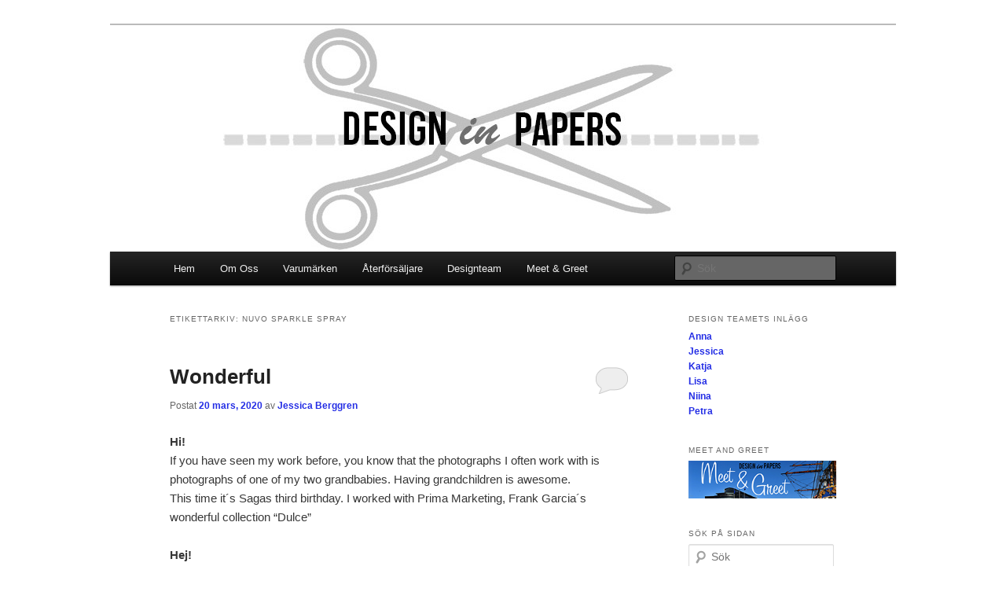

--- FILE ---
content_type: text/html; charset=UTF-8
request_url: http://www.designinpapers.se/tag/nuvo-sparkle-spray/
body_size: 9378
content:
<!DOCTYPE html>
<!--[if IE 6]>
<html id="ie6" lang="sv-SE">
<![endif]-->
<!--[if IE 7]>
<html id="ie7" lang="sv-SE">
<![endif]-->
<!--[if IE 8]>
<html id="ie8" lang="sv-SE">
<![endif]-->
<!--[if !(IE 6) & !(IE 7) & !(IE 8)]><!-->
<html lang="sv-SE">
<!--<![endif]-->
<head>
<meta charset="UTF-8" />
<meta name="viewport" content="width=device-width" />
<title>
Nuvo sparkle spray | Design in Papers	</title>
<link rel="profile" href="http://gmpg.org/xfn/11" />
<link rel="stylesheet" type="text/css" media="all" href="http://www.designinpapers.se/wp-content/themes/twentyeleven/style.css" />
<link rel="pingback" href="http://www.designinpapers.se/xmlrpc.php">
<!--[if lt IE 9]>
<script src="http://www.designinpapers.se/wp-content/themes/twentyeleven/js/html5.js" type="text/javascript"></script>
<![endif]-->
<link rel='dns-prefetch' href='//s.w.org' />
<link rel="alternate" type="application/rss+xml" title="Design in Papers &raquo; flöde" href="http://www.designinpapers.se/feed/" />
<link rel="alternate" type="application/rss+xml" title="Design in Papers &raquo; kommentarsflöde" href="http://www.designinpapers.se/comments/feed/" />
<link rel="alternate" type="application/rss+xml" title="Design in Papers &raquo; etikettflöde för Nuvo sparkle spray" href="http://www.designinpapers.se/tag/nuvo-sparkle-spray/feed/" />
		<script type="text/javascript">
			window._wpemojiSettings = {"baseUrl":"https:\/\/s.w.org\/images\/core\/emoji\/13.0.1\/72x72\/","ext":".png","svgUrl":"https:\/\/s.w.org\/images\/core\/emoji\/13.0.1\/svg\/","svgExt":".svg","source":{"concatemoji":"http:\/\/www.designinpapers.se\/wp-includes\/js\/wp-emoji-release.min.js?ver=5.6.16"}};
			!function(e,a,t){var n,r,o,i=a.createElement("canvas"),p=i.getContext&&i.getContext("2d");function s(e,t){var a=String.fromCharCode;p.clearRect(0,0,i.width,i.height),p.fillText(a.apply(this,e),0,0);e=i.toDataURL();return p.clearRect(0,0,i.width,i.height),p.fillText(a.apply(this,t),0,0),e===i.toDataURL()}function c(e){var t=a.createElement("script");t.src=e,t.defer=t.type="text/javascript",a.getElementsByTagName("head")[0].appendChild(t)}for(o=Array("flag","emoji"),t.supports={everything:!0,everythingExceptFlag:!0},r=0;r<o.length;r++)t.supports[o[r]]=function(e){if(!p||!p.fillText)return!1;switch(p.textBaseline="top",p.font="600 32px Arial",e){case"flag":return s([127987,65039,8205,9895,65039],[127987,65039,8203,9895,65039])?!1:!s([55356,56826,55356,56819],[55356,56826,8203,55356,56819])&&!s([55356,57332,56128,56423,56128,56418,56128,56421,56128,56430,56128,56423,56128,56447],[55356,57332,8203,56128,56423,8203,56128,56418,8203,56128,56421,8203,56128,56430,8203,56128,56423,8203,56128,56447]);case"emoji":return!s([55357,56424,8205,55356,57212],[55357,56424,8203,55356,57212])}return!1}(o[r]),t.supports.everything=t.supports.everything&&t.supports[o[r]],"flag"!==o[r]&&(t.supports.everythingExceptFlag=t.supports.everythingExceptFlag&&t.supports[o[r]]);t.supports.everythingExceptFlag=t.supports.everythingExceptFlag&&!t.supports.flag,t.DOMReady=!1,t.readyCallback=function(){t.DOMReady=!0},t.supports.everything||(n=function(){t.readyCallback()},a.addEventListener?(a.addEventListener("DOMContentLoaded",n,!1),e.addEventListener("load",n,!1)):(e.attachEvent("onload",n),a.attachEvent("onreadystatechange",function(){"complete"===a.readyState&&t.readyCallback()})),(n=t.source||{}).concatemoji?c(n.concatemoji):n.wpemoji&&n.twemoji&&(c(n.twemoji),c(n.wpemoji)))}(window,document,window._wpemojiSettings);
		</script>
		<style type="text/css">
img.wp-smiley,
img.emoji {
	display: inline !important;
	border: none !important;
	box-shadow: none !important;
	height: 1em !important;
	width: 1em !important;
	margin: 0 .07em !important;
	vertical-align: -0.1em !important;
	background: none !important;
	padding: 0 !important;
}
</style>
	<link rel='stylesheet' id='wp-block-library-css'  href='http://www.designinpapers.se/wp-includes/css/dist/block-library/style.min.css?ver=5.6.16' type='text/css' media='all' />
<link rel='stylesheet' id='wp-block-library-theme-css'  href='http://www.designinpapers.se/wp-includes/css/dist/block-library/theme.min.css?ver=5.6.16' type='text/css' media='all' />
<link rel='stylesheet' id='twentyeleven-block-style-css'  href='http://www.designinpapers.se/wp-content/themes/twentyeleven/blocks.css?ver=20181230' type='text/css' media='all' />
<link rel="https://api.w.org/" href="http://www.designinpapers.se/wp-json/" /><link rel="alternate" type="application/json" href="http://www.designinpapers.se/wp-json/wp/v2/tags/535" /><link rel="EditURI" type="application/rsd+xml" title="RSD" href="http://www.designinpapers.se/xmlrpc.php?rsd" />
<link rel="wlwmanifest" type="application/wlwmanifest+xml" href="http://www.designinpapers.se/wp-includes/wlwmanifest.xml" /> 
<meta name="generator" content="WordPress 5.6.16" />
<!-- Analytics by WP-Statistics v13.0.5 - https://wp-statistics.com/ -->
	<style>
		/* Link color */
		a,
		#site-title a:focus,
		#site-title a:hover,
		#site-title a:active,
		.entry-title a:hover,
		.entry-title a:focus,
		.entry-title a:active,
		.widget_twentyeleven_ephemera .comments-link a:hover,
		section.recent-posts .other-recent-posts a[rel="bookmark"]:hover,
		section.recent-posts .other-recent-posts .comments-link a:hover,
		.format-image footer.entry-meta a:hover,
		#site-generator a:hover {
			color: #242ee5;
		}
		section.recent-posts .other-recent-posts .comments-link a:hover {
			border-color: #242ee5;
		}
		article.feature-image.small .entry-summary p a:hover,
		.entry-header .comments-link a:hover,
		.entry-header .comments-link a:focus,
		.entry-header .comments-link a:active,
		.feature-slider a.active {
			background-color: #242ee5;
		}
	</style>
			<style type="text/css" id="twentyeleven-header-css">
				#site-title,
		#site-description {
			position: absolute;
			clip: rect(1px 1px 1px 1px); /* IE6, IE7 */
			clip: rect(1px, 1px, 1px, 1px);
		}
				</style>
		<style type="text/css" id="custom-background-css">
body.custom-background { background-color: #ffffff; }
</style>
	</head>

<body class="archive tag tag-nuvo-sparkle-spray tag-535 custom-background wp-embed-responsive two-column right-sidebar">
<div id="page" class="hfeed">
	<header id="branding" role="banner">
			<hgroup>
				<h1 id="site-title"><span><a href="http://www.designinpapers.se/" rel="home">Design in Papers</a></span></h1>
				<h2 id="site-description">Webb och blogg för Design in papers &#8211; återförsäljaren inom scrapbooking och hobby</h2>
			</hgroup>

						<a href="http://www.designinpapers.se/">
									<img src="http://www.designinpapers.se/wp-content/uploads/2015/01/cropped-logga.jpg" width="1000" height="288" alt="Design in Papers" />
							</a>
			
						<div class="only-search with-image">
					<form method="get" id="searchform" action="http://www.designinpapers.se/">
		<label for="s" class="assistive-text">Sök</label>
		<input type="text" class="field" name="s" id="s" placeholder="Sök" />
		<input type="submit" class="submit" name="submit" id="searchsubmit" value="Sök" />
	</form>
			</div>
				
			<nav id="access" role="navigation">
				<h3 class="assistive-text">Huvudmeny</h3>
								<div class="skip-link"><a class="assistive-text" href="#content">Hoppa till huvudinnehåll</a></div>
									<div class="skip-link"><a class="assistive-text" href="#secondary">Hoppa till sekundärt innehåll</a></div>
												<div class="menu-meny-1-container"><ul id="menu-meny-1" class="menu"><li id="menu-item-55" class="menu-item menu-item-type-custom menu-item-object-custom menu-item-home menu-item-55"><a href="http://www.designinpapers.se/">Hem</a></li>
<li id="menu-item-10544" class="menu-item menu-item-type-post_type menu-item-object-page menu-item-10544"><a href="http://www.designinpapers.se/om-oss/">Om Oss</a></li>
<li id="menu-item-58" class="menu-item menu-item-type-post_type menu-item-object-page menu-item-58"><a href="http://www.designinpapers.se/varumarken/">Varumärken</a></li>
<li id="menu-item-56" class="menu-item menu-item-type-post_type menu-item-object-page menu-item-56"><a href="http://www.designinpapers.se/wholesale/">Återförsäljare</a></li>
<li id="menu-item-57" class="menu-item menu-item-type-post_type menu-item-object-page menu-item-57"><a href="http://www.designinpapers.se/designteam/">Designteam</a></li>
<li id="menu-item-6925" class="menu-item menu-item-type-post_type menu-item-object-page menu-item-6925"><a href="http://www.designinpapers.se/meet-and-greet-inbjudan/">Meet &#038; Greet</a></li>
</ul></div>			</nav><!-- #access -->
	</header><!-- #branding -->


	<div id="main">

		<section id="primary">
			<div id="content" role="main">

			
				<header class="page-header">
					<h1 class="page-title">
					Etikettarkiv: <span>Nuvo sparkle spray</span>					</h1>

									</header>

				
								
					
	<article id="post-14664" class="post-14664 post type-post status-publish format-standard hentry category-inspiration tag-12x12-layout tag-american-craft tag-american-crafts tag-bazzill tag-bazzill-basics tag-layout tag-nuvo-sparkle-spray tag-prima-marketing tag-shimelle tag-tonic-studios">
		<header class="entry-header">
						<h1 class="entry-title"><a href="http://www.designinpapers.se/2020/03/wonderful/" rel="bookmark">Wonderful</a></h1>
			
						<div class="entry-meta">
				<span class="sep">Postat </span><a href="http://www.designinpapers.se/2020/03/wonderful/" title="06:00" rel="bookmark"><time class="entry-date" datetime="2020-03-20T06:00:39+01:00">20 mars, 2020</time></a><span class="by-author"> <span class="sep"> av </span> <span class="author vcard"><a class="url fn n" href="http://www.designinpapers.se/author/jessica/" title="Visa alla inlägg av Jessica Berggren" rel="author">Jessica Berggren</a></span></span>			</div><!-- .entry-meta -->
			
						<div class="comments-link">
				<a href="http://www.designinpapers.se/2020/03/wonderful/#respond"><span class="leave-reply">Svara</span></a>			</div>
					</header><!-- .entry-header -->

				<div class="entry-content">
			<p><strong>Hi!<br />
</strong>If you have seen my work before, you know that the photographs I often work with is photographs of one of my two grandbabies. Having grandchildren is awesome.<br />
This time it´s Sagas third birthday. I worked with Prima Marketing, Frank Garcia´s wonderful collection &#8220;Dulce&#8221;</p>
<p><strong>Hej!<br />
</strong>Om ni har sett mina alster förut så vet ni att jag oftast arbetar med fotografier på något av mina två barnbarn. Att ha barnbarn är verkligen livets efterrätt.<br />
Denna gången är fotografierna från Sagas tredje födelsedag. Jag jobbade med Prima Marketing, Frank Garcias underbara kollektion &#8220;Dulce&#8221;.</p>
<p><a href="http://www.designinpapers.se/wp-content/uploads/2020/02/DSC_8954-1-scaled.jpg"><img loading="lazy" class="alignnone size-full wp-image-14666" src="http://www.designinpapers.se/wp-content/uploads/2020/02/DSC_8954-1-scaled.jpg" alt="" width="2523" height="2560" srcset="http://www.designinpapers.se/wp-content/uploads/2020/02/DSC_8954-1-scaled.jpg 2523w, http://www.designinpapers.se/wp-content/uploads/2020/02/DSC_8954-1-296x300.jpg 296w, http://www.designinpapers.se/wp-content/uploads/2020/02/DSC_8954-1-1009x1024.jpg 1009w, http://www.designinpapers.se/wp-content/uploads/2020/02/DSC_8954-1-768x779.jpg 768w, http://www.designinpapers.se/wp-content/uploads/2020/02/DSC_8954-1-1514x1536.jpg 1514w, http://www.designinpapers.se/wp-content/uploads/2020/02/DSC_8954-1-2018x2048.jpg 2018w" sizes="(max-width: 2523px) 100vw, 2523px" /></a></p>
<p>There is no flowers like Primas&#8230;..</p>
<p>Det finns inga blommor så fina som Primas&#8230;..</p>
<p><a href="http://www.designinpapers.se/wp-content/uploads/2020/02/DSC_8956-scaled.jpg"><img loading="lazy" class="alignnone wp-image-14667" src="http://www.designinpapers.se/wp-content/uploads/2020/02/DSC_8956-scaled.jpg" alt="" width="397" height="430" srcset="http://www.designinpapers.se/wp-content/uploads/2020/02/DSC_8956-scaled.jpg 2358w, http://www.designinpapers.se/wp-content/uploads/2020/02/DSC_8956-276x300.jpg 276w, http://www.designinpapers.se/wp-content/uploads/2020/02/DSC_8956-943x1024.jpg 943w, http://www.designinpapers.se/wp-content/uploads/2020/02/DSC_8956-768x834.jpg 768w, http://www.designinpapers.se/wp-content/uploads/2020/02/DSC_8956-1415x1536.jpg 1415w, http://www.designinpapers.se/wp-content/uploads/2020/02/DSC_8956-1886x2048.jpg 1886w" sizes="(max-width: 397px) 100vw, 397px" /></a></p>
<p>Sometimes I scratch the edges of the paper. It always looks good on Primas thick papers.</p>
<p>Ibland skrapar jag kanterna på mina papper. det ser alltid bra ut på Primas tjocka papper.</p>
<p><a href="http://www.designinpapers.se/wp-content/uploads/2020/02/DSC_8959-3-scaled.jpg"><img loading="lazy" class="alignnone wp-image-14671" src="http://www.designinpapers.se/wp-content/uploads/2020/02/DSC_8959-3-scaled.jpg" alt="" width="500" height="384" /></a></p>
<p>Thanks for stopping by!</p>
<p>Tack för titten!</p>
<p><strong>Material:</strong><br />
<em>Bazzill Cardstock 12&#215;12 &#8211; White</em><br />
<em>Prima Dulce Double-Sided Cardstock 12&#215;12 &#8211; Fairy Dust</em><br />
<em>Prima Dulce Double-Sided Cardstock 12&#215;12 &#8211; Divina</em><br />
<em>Prima Dulce Double-Sided Cardstock 12&#215;12 &#8211; Full Heart</em><br />
<em>Prima Dulce Double-Sided Cardstock 12&#215;12 &#8211; Some Kind Of Wonderful</em><br />
<em>Prima Cardstock Ephemera &#8211; Dulce</em><br />
<em>Prima Dulce Mulberry Paper Flowers &#8211; Carnival Rides</em><br />
<em>Prima Dulce Mulberry Paper Flowers &#8211; Sweet Confection</em><br />
<em>Shimelle Sparkle City Thickers Stickers 5.5&#215;11 &#8211; Sparkle Phrases &amp; Icons</em><br />
<em>Tonic Studios Nuvo Sparkle Spray &#8211; Blush Burst<br />
Scrapbook Adhesive 3L 3D Self-Adhesive Foam Squares</em></p>
<p><a href="http://www.designinpapers.se/wp-content/uploads/2017/10/Jessica-DiP-250.png"><img loading="lazy" class="alignnone size-full wp-image-8578" src="http://www.designinpapers.se/wp-content/uploads/2017/10/Jessica-DiP-250.png" alt="" width="192" height="250" /></a></p>
					</div><!-- .entry-content -->
		
		<footer class="entry-meta">
													<span class="cat-links">
					<span class="entry-utility-prep entry-utility-prep-cat-links">Publicerat i</span> <a href="http://www.designinpapers.se/category/inspiration/" rel="category tag">Inspiration</a>			</span>
																	<span class="sep"> | </span>
								<span class="tag-links">
					<span class="entry-utility-prep entry-utility-prep-tag-links">Etiketter</span> <a href="http://www.designinpapers.se/tag/12x12-layout/" rel="tag">12x12 layout</a>, <a href="http://www.designinpapers.se/tag/american-craft/" rel="tag">American Craft</a>, <a href="http://www.designinpapers.se/tag/american-crafts/" rel="tag">american crafts</a>, <a href="http://www.designinpapers.se/tag/bazzill/" rel="tag">Bazzill</a>, <a href="http://www.designinpapers.se/tag/bazzill-basics/" rel="tag">Bazzill Basics</a>, <a href="http://www.designinpapers.se/tag/layout/" rel="tag">Layout</a>, <a href="http://www.designinpapers.se/tag/nuvo-sparkle-spray/" rel="tag">Nuvo sparkle spray</a>, <a href="http://www.designinpapers.se/tag/prima-marketing/" rel="tag">Prima Marketing</a>, <a href="http://www.designinpapers.se/tag/shimelle/" rel="tag">Shimelle</a>, <a href="http://www.designinpapers.se/tag/tonic-studios/" rel="tag">Tonic Studios</a>			</span>
							
										<span class="sep"> | </span>
						<span class="comments-link"><a href="http://www.designinpapers.se/2020/03/wonderful/#respond"><span class="leave-reply">Kommentera</span></a></span>
			
					</footer><!-- .entry-meta -->
	</article><!-- #post-14664 -->

				
					
	<article id="post-14647" class="post-14647 post type-post status-publish format-standard hentry category-inspiration tag-american-craft tag-american-crafts tag-bazzill tag-bazzill-basics tag-layout tag-nuvo-sparkle-spray tag-one-canoe-two tag-scrapbook-adhesives tag-tonic-studios tag-tonic-studios-nuvo-dream-drops">
		<header class="entry-header">
						<h1 class="entry-title"><a href="http://www.designinpapers.se/2020/03/this-is-our-happy-place/" rel="bookmark">This is our happy place</a></h1>
			
						<div class="entry-meta">
				<span class="sep">Postat </span><a href="http://www.designinpapers.se/2020/03/this-is-our-happy-place/" title="06:00" rel="bookmark"><time class="entry-date" datetime="2020-03-09T06:00:25+01:00">9 mars, 2020</time></a><span class="by-author"> <span class="sep"> av </span> <span class="author vcard"><a class="url fn n" href="http://www.designinpapers.se/author/jessica/" title="Visa alla inlägg av Jessica Berggren" rel="author">Jessica Berggren</a></span></span>			</div><!-- .entry-meta -->
			
						<div class="comments-link">
				<a href="http://www.designinpapers.se/2020/03/this-is-our-happy-place/#respond"><span class="leave-reply">Svara</span></a>			</div>
					</header><!-- .entry-header -->

				<div class="entry-content">
			<p><strong>Hi!<br />
</strong>My granddaughter Saga just turned three years old and some of the photographs in the layouts is from her birthday party. I just love the photograph of her falling a sleep during having her afternoon snack. I worked with One Canoe Two´s lovelly collection &#8220;Willow&#8221;. I just love it.</p>
<p><strong>Hej!<br />
</strong>Min sondotter Saga har nyss fyllt tre år och några av bilderna i layouterna är från hennes födelsedagskalas.  Jag verkligen älskar den bilden av henne när hon somnar mitt i sitt mellanmål på eftermiddagen. Jag arbetade med One Canoe Two´s underbara kollektion &#8220;Willow&#8221;. Den faller mig verkligen i smaken.</p>
<p><a href="http://www.designinpapers.se/wp-content/uploads/2020/02/DSC_8948-scaled.jpg"><img loading="lazy" class="alignnone size-full wp-image-14648" src="http://www.designinpapers.se/wp-content/uploads/2020/02/DSC_8948-scaled.jpg" alt="" width="2560" height="1472" srcset="http://www.designinpapers.se/wp-content/uploads/2020/02/DSC_8948-scaled.jpg 2560w, http://www.designinpapers.se/wp-content/uploads/2020/02/DSC_8948-300x173.jpg 300w, http://www.designinpapers.se/wp-content/uploads/2020/02/DSC_8948-1024x589.jpg 1024w, http://www.designinpapers.se/wp-content/uploads/2020/02/DSC_8948-768x442.jpg 768w, http://www.designinpapers.se/wp-content/uploads/2020/02/DSC_8948-1536x883.jpg 1536w, http://www.designinpapers.se/wp-content/uploads/2020/02/DSC_8948-2048x1178.jpg 2048w, http://www.designinpapers.se/wp-content/uploads/2020/02/DSC_8948-500x288.jpg 500w" sizes="(max-width: 2560px) 100vw, 2560px" /></a> <a href="http://www.designinpapers.se/wp-content/uploads/2020/02/DSC_8949-1-scaled.jpg"><img loading="lazy" class="alignnone wp-image-14652" src="http://www.designinpapers.se/wp-content/uploads/2020/02/DSC_8949-1-scaled.jpg" alt="" width="399" height="517" /></a> <a href="http://www.designinpapers.se/wp-content/uploads/2020/02/DSC_8951-1-scaled.jpg"><img loading="lazy" class="alignnone size-full wp-image-14653" src="http://www.designinpapers.se/wp-content/uploads/2020/02/DSC_8951-1-scaled.jpg" alt="" width="1917" height="2560" srcset="http://www.designinpapers.se/wp-content/uploads/2020/02/DSC_8951-1-scaled.jpg 1917w, http://www.designinpapers.se/wp-content/uploads/2020/02/DSC_8951-1-225x300.jpg 225w, http://www.designinpapers.se/wp-content/uploads/2020/02/DSC_8951-1-767x1024.jpg 767w, http://www.designinpapers.se/wp-content/uploads/2020/02/DSC_8951-1-768x1026.jpg 768w, http://www.designinpapers.se/wp-content/uploads/2020/02/DSC_8951-1-1150x1536.jpg 1150w, http://www.designinpapers.se/wp-content/uploads/2020/02/DSC_8951-1-1533x2048.jpg 1533w" sizes="(max-width: 1917px) 100vw, 1917px" /></a></p>
<p>I used a shimmer pen from Tonic Studios to bling the butterflies some. Love how it turns out with a pen like that.</p>
<p>Jag använde en glitter penna från Tonic Studios för att sätta lite extra bling på fjärilarna. jag älskar verkligen den effekten som det ger när jag använder en sådan penna.</p>
<p><a href="http://www.designinpapers.se/wp-content/uploads/2020/02/DSC_8952-1-scaled.jpg"><img loading="lazy" class="alignnone size-full wp-image-14654" src="http://www.designinpapers.se/wp-content/uploads/2020/02/DSC_8952-1-scaled.jpg" alt="" width="2560" height="1296" srcset="http://www.designinpapers.se/wp-content/uploads/2020/02/DSC_8952-1-scaled.jpg 2560w, http://www.designinpapers.se/wp-content/uploads/2020/02/DSC_8952-1-300x152.jpg 300w, http://www.designinpapers.se/wp-content/uploads/2020/02/DSC_8952-1-1024x518.jpg 1024w, http://www.designinpapers.se/wp-content/uploads/2020/02/DSC_8952-1-768x389.jpg 768w, http://www.designinpapers.se/wp-content/uploads/2020/02/DSC_8952-1-1536x778.jpg 1536w, http://www.designinpapers.se/wp-content/uploads/2020/02/DSC_8952-1-2048x1037.jpg 2048w, http://www.designinpapers.se/wp-content/uploads/2020/02/DSC_8952-1-500x253.jpg 500w" sizes="(max-width: 2560px) 100vw, 2560px" /></a></p>
<p>Thanks for stopping by!</p>
<p>Tack för titten!</p>
<p><strong>Material:</strong><br />
<em>Bazzill Cardstock 8,5&#215;11 &#8211; White</em><br />
<em>Scrapbook Adhesive 3L 3D Self-Adhesive Foam Squares</em><br />
<em>One Canoe Two Single-Sided Paper Pad 6&#215;8 &#8211; Willow</em><br />
<em>One Canoe Two Cardstock Die-Cuts &#8211; Willow</em><br />
<em>One Canoe Two Willow Thickers Stickers &#8211; Creek Foam Alpha</em><br />
<em>Tonic Studios Nuvo Dream Drops &#8211; Love Potion</em><br />
<em>Tonic Studios Nuvo Sparkle Spray &#8211; Blush Burst</em><br />
<em>Tonic Studios Nuvo Sparkle Spray &#8211; Cocoa Powder</em><br />
<em>Tonic Studios Nuvo Aqua Shimmer Pen &#8211; Glitter Gloss</em><br />
<em>American Crafts Thickers Stickers &#8211; Happy Life</em></p>
<p><a href="http://www.designinpapers.se/wp-content/uploads/2017/10/Jessica-DiP-250.png"><img loading="lazy" class="alignnone size-full wp-image-8578" src="http://www.designinpapers.se/wp-content/uploads/2017/10/Jessica-DiP-250.png" alt="" width="192" height="250" /></a></p>
					</div><!-- .entry-content -->
		
		<footer class="entry-meta">
													<span class="cat-links">
					<span class="entry-utility-prep entry-utility-prep-cat-links">Publicerat i</span> <a href="http://www.designinpapers.se/category/inspiration/" rel="category tag">Inspiration</a>			</span>
																	<span class="sep"> | </span>
								<span class="tag-links">
					<span class="entry-utility-prep entry-utility-prep-tag-links">Etiketter</span> <a href="http://www.designinpapers.se/tag/american-craft/" rel="tag">American Craft</a>, <a href="http://www.designinpapers.se/tag/american-crafts/" rel="tag">american crafts</a>, <a href="http://www.designinpapers.se/tag/bazzill/" rel="tag">Bazzill</a>, <a href="http://www.designinpapers.se/tag/bazzill-basics/" rel="tag">Bazzill Basics</a>, <a href="http://www.designinpapers.se/tag/layout/" rel="tag">Layout</a>, <a href="http://www.designinpapers.se/tag/nuvo-sparkle-spray/" rel="tag">Nuvo sparkle spray</a>, <a href="http://www.designinpapers.se/tag/one-canoe-two/" rel="tag">One Canoe Two</a>, <a href="http://www.designinpapers.se/tag/scrapbook-adhesives/" rel="tag">Scrapbook Adhesives</a>, <a href="http://www.designinpapers.se/tag/tonic-studios/" rel="tag">Tonic Studios</a>, <a href="http://www.designinpapers.se/tag/tonic-studios-nuvo-dream-drops/" rel="tag">Tonic Studios Nuvo Dream Drops</a>			</span>
							
										<span class="sep"> | </span>
						<span class="comments-link"><a href="http://www.designinpapers.se/2020/03/this-is-our-happy-place/#respond"><span class="leave-reply">Kommentera</span></a></span>
			
					</footer><!-- .entry-meta -->
	</article><!-- #post-14647 -->

				
					
	<article id="post-13761" class="post-13761 post type-post status-publish format-standard hentry category-inspiration tag-american-craft tag-american-crafts tag-bazzill tag-bazzill-basics tag-layout tag-nuvo-pure-sheen-sequins tag-nuvo-sparkle-spray tag-prima-marketing tag-scrapbook-adhesives tag-shimelle tag-simple-stories tag-tonic-studios">
		<header class="entry-header">
						<h1 class="entry-title"><a href="http://www.designinpapers.se/2019/10/autumn-splendor-from-simple-stories/" rel="bookmark">Autumn Splendor from Simple Stories</a></h1>
			
						<div class="entry-meta">
				<span class="sep">Postat </span><a href="http://www.designinpapers.se/2019/10/autumn-splendor-from-simple-stories/" title="06:00" rel="bookmark"><time class="entry-date" datetime="2019-10-28T06:00:32+01:00">28 oktober, 2019</time></a><span class="by-author"> <span class="sep"> av </span> <span class="author vcard"><a class="url fn n" href="http://www.designinpapers.se/author/jessica/" title="Visa alla inlägg av Jessica Berggren" rel="author">Jessica Berggren</a></span></span>			</div><!-- .entry-meta -->
			
						<div class="comments-link">
				<a href="http://www.designinpapers.se/2019/10/autumn-splendor-from-simple-stories/#respond"><span class="leave-reply">Svara</span></a>			</div>
					</header><!-- .entry-header -->

				<div class="entry-content">
			<p><strong>Hi!<br />
</strong>As much as I love summer, I can´t deny that I love fall colors. This collection, &#8220;Autumn Splendor&#8221; is wonderful. So welcome fall colors, candlelights, sweather weather, pumpkins, soups and casseroles.</p>
<p><strong>Hej!<br />
</strong>Jag älskar verkligen sommaren, men kan inte förneka att höstens färger är ljuvliga. Denna kollektionen, &#8220;Autumn Splendor&#8221; är underbar. Så välkommen höstfärger, tända ljus, varma tröjor, pumpor, soppor och grytor.</p>
<p><a href="http://www.designinpapers.se/wp-content/uploads/2019/10/IMG_6391-e1570352295584.jpg"><img loading="lazy" class="alignnone size-full wp-image-13762" src="http://www.designinpapers.se/wp-content/uploads/2019/10/IMG_6391-e1570352295584.jpg" alt="" width="2000" height="2644" /></a></p>
<p>I distressed the edges of some of the patterned papers.</p>
<p>Jag skrapade kanterna på en del av de mönstrade papperna.</p>
<p><a href="http://www.designinpapers.se/wp-content/uploads/2019/10/IMG_6392-e1570352305840.jpg"><img loading="lazy" class="alignnone size-full wp-image-13763" src="http://www.designinpapers.se/wp-content/uploads/2019/10/IMG_6392-e1570352305840.jpg" alt="" width="2000" height="2582" /></a></p>
<p>Love the color and shine of the sequins.</p>
<p>Jag älskar färgen och glansen på paljetterna.</p>
<p><a href="http://www.designinpapers.se/wp-content/uploads/2019/10/IMG_6393-e1570352334882.jpg"><img loading="lazy" class="alignnone wp-image-13764" src="http://www.designinpapers.se/wp-content/uploads/2019/10/IMG_6393-e1570352334882.jpg" alt="" width="423" height="549" /></a></p>
<p>How about that Thicker words?</p>
<p>Vad tycker ni om den frasen?</p>
<p><a href="http://www.designinpapers.se/wp-content/uploads/2019/10/IMG_6395-e1570352344611.jpg"><img loading="lazy" class="alignnone wp-image-13765" src="http://www.designinpapers.se/wp-content/uploads/2019/10/IMG_6395-e1570352344611.jpg" alt="" width="416" height="419" /></a></p>
<p>Thanks for stopping by! I hope that you get to have a great week.</p>
<p>Tack för titten! Jag hoppas att ni får en underbar vecka.</p>
<p><strong>Material:<br />
</strong><em>Bazzill Cardstock 8,5&#215;11 &#8211; White</em><br />
<em>Scrapbook Adhesive 3L 3D Self-Adhesive Foam Squares</em><br />
<em>Simple Stories Collection Kit 12&#215;12 &#8211; Autumn Splendor</em><br />
<em>Simple Stories Basics Double-Sided paper Pack 12&#215;12 &#8211; Autumn Splendor</em><br />
<em>Simple Stories Bits &amp; Pieces Die-Cuts &#8211; Autumn Splendor</em><br />
<em>Prima Say It In Crystals &#8211; Amber Moon</em><br />
<em>Tonic Studios Nuvo Sparkle Spray &#8211; Cocoa Powder</em><br />
<em>Tonic Studios Nuvo Pure Sheen Sequins &#8211; Champange Shine</em><br />
<em>Shimelle Thickers Stickers &#8211; Head In The Clouds</em></p>
<p><a href="http://www.designinpapers.se/wp-content/uploads/2017/10/Jessica-DiP-250.png"><img loading="lazy" class="alignnone size-full wp-image-8578" src="http://www.designinpapers.se/wp-content/uploads/2017/10/Jessica-DiP-250.png" alt="" width="192" height="250" /></a></p>
					</div><!-- .entry-content -->
		
		<footer class="entry-meta">
													<span class="cat-links">
					<span class="entry-utility-prep entry-utility-prep-cat-links">Publicerat i</span> <a href="http://www.designinpapers.se/category/inspiration/" rel="category tag">Inspiration</a>			</span>
																	<span class="sep"> | </span>
								<span class="tag-links">
					<span class="entry-utility-prep entry-utility-prep-tag-links">Etiketter</span> <a href="http://www.designinpapers.se/tag/american-craft/" rel="tag">American Craft</a>, <a href="http://www.designinpapers.se/tag/american-crafts/" rel="tag">american crafts</a>, <a href="http://www.designinpapers.se/tag/bazzill/" rel="tag">Bazzill</a>, <a href="http://www.designinpapers.se/tag/bazzill-basics/" rel="tag">Bazzill Basics</a>, <a href="http://www.designinpapers.se/tag/layout/" rel="tag">Layout</a>, <a href="http://www.designinpapers.se/tag/nuvo-pure-sheen-sequins/" rel="tag">nuvo pure sheen sequins</a>, <a href="http://www.designinpapers.se/tag/nuvo-sparkle-spray/" rel="tag">Nuvo sparkle spray</a>, <a href="http://www.designinpapers.se/tag/prima-marketing/" rel="tag">Prima Marketing</a>, <a href="http://www.designinpapers.se/tag/scrapbook-adhesives/" rel="tag">Scrapbook Adhesives</a>, <a href="http://www.designinpapers.se/tag/shimelle/" rel="tag">Shimelle</a>, <a href="http://www.designinpapers.se/tag/simple-stories/" rel="tag">simple stories</a>, <a href="http://www.designinpapers.se/tag/tonic-studios/" rel="tag">Tonic Studios</a>			</span>
							
										<span class="sep"> | </span>
						<span class="comments-link"><a href="http://www.designinpapers.se/2019/10/autumn-splendor-from-simple-stories/#respond"><span class="leave-reply">Kommentera</span></a></span>
			
					</footer><!-- .entry-meta -->
	</article><!-- #post-13761 -->

				
					
	<article id="post-13755" class="post-13755 post type-post status-publish format-standard hentry category-inspiration tag-american-craft tag-american-crafts tag-bazzill tag-bazzill-basics tag-echo-park tag-layout tag-nuvo-sparkle-spray tag-scrapbook-adhesives tag-tonic-studios">
		<header class="entry-header">
						<h1 class="entry-title"><a href="http://www.designinpapers.se/2019/10/animal-safari-from-echo-park/" rel="bookmark">Animal Safari from Echo Park</a></h1>
			
						<div class="entry-meta">
				<span class="sep">Postat </span><a href="http://www.designinpapers.se/2019/10/animal-safari-from-echo-park/" title="06:00" rel="bookmark"><time class="entry-date" datetime="2019-10-25T06:00:08+02:00">25 oktober, 2019</time></a><span class="by-author"> <span class="sep"> av </span> <span class="author vcard"><a class="url fn n" href="http://www.designinpapers.se/author/jessica/" title="Visa alla inlägg av Jessica Berggren" rel="author">Jessica Berggren</a></span></span>			</div><!-- .entry-meta -->
			
						<div class="comments-link">
				<a href="http://www.designinpapers.se/2019/10/animal-safari-from-echo-park/#respond"><span class="leave-reply">Svara</span></a>			</div>
					</header><!-- .entry-header -->

				<div class="entry-content">
			<p><strong>Hi!<br />
</strong>Here I am back with two layouts made with Echo Parks collection &#8220;Animal Safari&#8221;. This is a really cute collection. These layouts i really clean and simple.</p>
<p><strong>Hej!<br />
</strong>Här är jag tillbaka och bjuder på två layouter gjorda med Echo Parks kollektion &#8220;Animal Safari&#8221;. detta är en riktigt söt kollektion. De här layouterna är väldigt CAS, clean and simple.</p>
<p><a href="http://www.designinpapers.se/wp-content/uploads/2019/10/IMG_6406-e1570352082297.jpg"><img loading="lazy" class="alignnone size-full wp-image-13756" src="http://www.designinpapers.se/wp-content/uploads/2019/10/IMG_6406-e1570352082297.jpg" alt="" width="2000" height="2591" /></a></p>
<p>The Thickers has been around for a while, but I still use them a lot. I think that they are so easy to use.</p>
<p>De bokstäver som jag använder har funnits med ett tag, men jag använder fortfarande dem en hel del. de är så lätta att arbeta med.</p>
<p><a href="http://www.designinpapers.se/wp-content/uploads/2019/10/IMG_6407-e1570352093766.jpg"><img loading="lazy" class="alignnone size-full wp-image-13757" src="http://www.designinpapers.se/wp-content/uploads/2019/10/IMG_6407-e1570352093766.jpg" alt="" width="2000" height="2551" /></a> <a href="http://www.designinpapers.se/wp-content/uploads/2019/10/IMG_6408-e1570352105605.jpg"><img loading="lazy" class="alignnone wp-image-13758" src="http://www.designinpapers.se/wp-content/uploads/2019/10/IMG_6408-e1570352105605.jpg" alt="" width="343" height="548" /></a></p>
<p>Can you see the sparkles from Tonic Studio Nuvo Sparkle Spray? It is amazing.</p>
<p>Kan ni se glittret från Tonic Studio Nuvo Sparkle Spray? Det är helt fantastiskt.</p>
<p><a href="http://www.designinpapers.se/wp-content/uploads/2019/10/IMG_6409-e1570352115195.jpg"><img loading="lazy" class="alignnone wp-image-13759" src="http://www.designinpapers.se/wp-content/uploads/2019/10/IMG_6409-e1570352115195.jpg" alt="" width="369" height="630" /></a></p>
<p>Thanks for stopping by! Have a great weekend.</p>
<p>Tack för titten! Önskar er en härlig helg.</p>
<p><strong>Material:<br />
</strong><em>Bazzill Cardstock 8,5&#215;11 &#8211; White</em><br />
<em>Echo Park Collection Kit 12&#215;12 &#8211; Animal Safari</em><br />
<em>Tonic Studios Nuvo Sparkle Spray &#8211; Morning Fog</em><br />
<em>Tonic Studios Nuvo Sparkle Spray &#8211; Marine Mist</em><br />
<em>American Crafts Alpha Foam Thickers Stickers &#8211; Thick + Thin</em></p>
<p><a href="http://www.designinpapers.se/wp-content/uploads/2017/10/Jessica-DiP-250.png"><img loading="lazy" class="alignnone size-full wp-image-8578" src="http://www.designinpapers.se/wp-content/uploads/2017/10/Jessica-DiP-250.png" alt="" width="192" height="250" /></a></p>
					</div><!-- .entry-content -->
		
		<footer class="entry-meta">
													<span class="cat-links">
					<span class="entry-utility-prep entry-utility-prep-cat-links">Publicerat i</span> <a href="http://www.designinpapers.se/category/inspiration/" rel="category tag">Inspiration</a>			</span>
																	<span class="sep"> | </span>
								<span class="tag-links">
					<span class="entry-utility-prep entry-utility-prep-tag-links">Etiketter</span> <a href="http://www.designinpapers.se/tag/american-craft/" rel="tag">American Craft</a>, <a href="http://www.designinpapers.se/tag/american-crafts/" rel="tag">american crafts</a>, <a href="http://www.designinpapers.se/tag/bazzill/" rel="tag">Bazzill</a>, <a href="http://www.designinpapers.se/tag/bazzill-basics/" rel="tag">Bazzill Basics</a>, <a href="http://www.designinpapers.se/tag/echo-park/" rel="tag">Echo Park</a>, <a href="http://www.designinpapers.se/tag/layout/" rel="tag">Layout</a>, <a href="http://www.designinpapers.se/tag/nuvo-sparkle-spray/" rel="tag">Nuvo sparkle spray</a>, <a href="http://www.designinpapers.se/tag/scrapbook-adhesives/" rel="tag">Scrapbook Adhesives</a>, <a href="http://www.designinpapers.se/tag/tonic-studios/" rel="tag">Tonic Studios</a>			</span>
							
										<span class="sep"> | </span>
						<span class="comments-link"><a href="http://www.designinpapers.se/2019/10/animal-safari-from-echo-park/#respond"><span class="leave-reply">Kommentera</span></a></span>
			
					</footer><!-- .entry-meta -->
	</article><!-- #post-13755 -->

				
					
	<article id="post-13741" class="post-13741 post type-post status-publish format-standard hentry category-inspiration tag-american-craft tag-american-crafts tag-amy-tan tag-bazzill tag-bazzill-basics tag-layout tag-nuvo-crystal-gems tag-nuvo-sparkle-spray tag-paige-evans tag-pink-paislee tag-scrapbook-adhesives tag-tonic-studios">
		<header class="entry-header">
						<h1 class="entry-title"><a href="http://www.designinpapers.se/2019/10/horizon-from-pink-paislee/" rel="bookmark">Horizon from Pink Paislee</a></h1>
			
						<div class="entry-meta">
				<span class="sep">Postat </span><a href="http://www.designinpapers.se/2019/10/horizon-from-pink-paislee/" title="06:00" rel="bookmark"><time class="entry-date" datetime="2019-10-18T06:00:57+02:00">18 oktober, 2019</time></a><span class="by-author"> <span class="sep"> av </span> <span class="author vcard"><a class="url fn n" href="http://www.designinpapers.se/author/jessica/" title="Visa alla inlägg av Jessica Berggren" rel="author">Jessica Berggren</a></span></span>			</div><!-- .entry-meta -->
			
						<div class="comments-link">
				<a href="http://www.designinpapers.se/2019/10/horizon-from-pink-paislee/#respond"><span class="leave-reply">Svara</span></a>			</div>
					</header><!-- .entry-header -->

				<div class="entry-content">
			<p><strong>Hi!<br />
</strong>One of the last days of summer 2019 by the beach is in this first photos. I am so happy to see how my two grandchildren interacts with each other. Saga, who is a year older than Hugo is really taking the &#8220;big sister&#8221; role. The photos in the second layout is a typical activity for fall, a visit at an outdoor zoo.</p>
<p><strong>Hej!<br />
</strong>En av sommaren 2019 sista dagar på stranden finns på den första layoutens foto. Jag blir så glad över att se hur mina barnbarn interagerar med varandra. Saga, som är ett år äldre än Hugo tar verkligen sin roll som äldre på allvar. Foto på den andra layouten visar en typisk aktivitet för hösten, ett besök på Skånes Djurpark.</p>
<p><strong><br />
<a href="http://www.designinpapers.se/wp-content/uploads/2019/10/IMG_6414-e1570351307942.jpg"><img loading="lazy" class="alignnone size-full wp-image-13745" src="http://www.designinpapers.se/wp-content/uploads/2019/10/IMG_6414-e1570351307942.jpg" alt="" width="2000" height="2620" /></a></strong></p>
<p><a href="http://www.designinpapers.se/wp-content/uploads/2019/10/IMG_6411-e1570351276323.jpg"><img loading="lazy" class="alignnone size-full wp-image-13742" src="http://www.designinpapers.se/wp-content/uploads/2019/10/IMG_6411-e1570351276323.jpg" alt="" width="2000" height="2578" /></a></p>
<p>I used some Nuvo Crystal Gems from Tonic Studio. The added som extra bling.</p>
<p>jag använde några Nuvo Crystal Gems från Tonic Studios. det gav lite extra bling.</p>
<p><a href="http://www.designinpapers.se/wp-content/uploads/2019/10/IMG_6412-e1570351287729.jpg"><img loading="lazy" class="alignnone size-full wp-image-13743" src="http://www.designinpapers.se/wp-content/uploads/2019/10/IMG_6412-e1570351287729.jpg" alt="" width="1800" height="2528" /></a></p>
<p>This was my first experience with Tonic Studios Nuvo Sparkle Spray. It is great. The colors are strong in pigment, a little bit metallic and really sparkly.</p>
<p>Detta var min första erfarenhet av Tonic Studios Nuvo Sparkle Spray. Färgerna är starkt pigmenterad, är lite metalliska och riktigt glittriga.</p>
<p><a href="http://www.designinpapers.se/wp-content/uploads/2019/10/IMG_6413-e1570351298920.jpg"><img loading="lazy" class="alignnone size-full wp-image-13744" src="http://www.designinpapers.se/wp-content/uploads/2019/10/IMG_6413-e1570351298920.jpg" alt="" width="1500" height="1933" /></a></p>
<p>Thanks for stopping by! I wish you all a great weekend.</p>
<p>Tack för titten! Jag önskar er alla en härlig helg.</p>
<p><strong>Material:<br />
</strong><em>Bazzill Cardstock 8,5&#215;11 &#8211; White</em><br />
<em>Paige Evans Single-Sided Paper Pad 6&#215;8 &#8211; Horizon</em><br />
<em>Paige Evans Horizon Thickers Stickers &#8211; Journey Alpha</em><br />
<em>Paige Evans Horizon Cardstock Stickers &#8211; Accents &amp; Phrases</em><br />
<em>Paige Evans Ephemera cardstock Die-Cuts &#8211; Horizon</em><br />
<em>Tonic Studios Nuvo Sparkle Spray &#8211; Lavender Lining</em><br />
<em>Tonic Studios Nuvo Sparkle Spray &#8211; Marine Mist</em><br />
<em>Tonic Studios Nuvo Sparkle Spray &#8211; Blush Burst</em><br />
<em>Tonic Studios Nuvo Pure Sheen Gemstones &#8211; Crystal Gems</em><br />
<em>Amy Tan Stay Sweet Thickers Stickers &#8211; Be Kind Alpha</em></p>
<p><a href="http://www.designinpapers.se/wp-content/uploads/2017/10/Jessica-DiP-250.png"><img loading="lazy" class="alignnone size-full wp-image-8578" src="http://www.designinpapers.se/wp-content/uploads/2017/10/Jessica-DiP-250.png" alt="" width="192" height="250" /></a></p>
					</div><!-- .entry-content -->
		
		<footer class="entry-meta">
													<span class="cat-links">
					<span class="entry-utility-prep entry-utility-prep-cat-links">Publicerat i</span> <a href="http://www.designinpapers.se/category/inspiration/" rel="category tag">Inspiration</a>			</span>
																	<span class="sep"> | </span>
								<span class="tag-links">
					<span class="entry-utility-prep entry-utility-prep-tag-links">Etiketter</span> <a href="http://www.designinpapers.se/tag/american-craft/" rel="tag">American Craft</a>, <a href="http://www.designinpapers.se/tag/american-crafts/" rel="tag">american crafts</a>, <a href="http://www.designinpapers.se/tag/amy-tan/" rel="tag">Amy Tan</a>, <a href="http://www.designinpapers.se/tag/bazzill/" rel="tag">Bazzill</a>, <a href="http://www.designinpapers.se/tag/bazzill-basics/" rel="tag">Bazzill Basics</a>, <a href="http://www.designinpapers.se/tag/layout/" rel="tag">Layout</a>, <a href="http://www.designinpapers.se/tag/nuvo-crystal-gems/" rel="tag">Nuvo crystal gems</a>, <a href="http://www.designinpapers.se/tag/nuvo-sparkle-spray/" rel="tag">Nuvo sparkle spray</a>, <a href="http://www.designinpapers.se/tag/paige-evans/" rel="tag">Paige Evans</a>, <a href="http://www.designinpapers.se/tag/pink-paislee/" rel="tag">Pink Paislee</a>, <a href="http://www.designinpapers.se/tag/scrapbook-adhesives/" rel="tag">Scrapbook Adhesives</a>, <a href="http://www.designinpapers.se/tag/tonic-studios/" rel="tag">Tonic Studios</a>			</span>
							
										<span class="sep"> | </span>
						<span class="comments-link"><a href="http://www.designinpapers.se/2019/10/horizon-from-pink-paislee/#respond"><span class="leave-reply">Kommentera</span></a></span>
			
					</footer><!-- .entry-meta -->
	</article><!-- #post-13741 -->

				
				
			
			</div><!-- #content -->
		</section><!-- #primary -->

		<div id="secondary" class="widget-area" role="complementary">
			<aside id="custom_html-2" class="widget_text widget widget_custom_html"><h3 class="widget-title">Design Teamets inlägg</h3><div class="textwidget custom-html-widget"><a href="http://www.designinpapers.se/author/anna-uhras/" rel="noopener" target="_blank">Anna</a>
<br>
<a href="http://www.designinpapers.se/author/jessica/" rel="noopener" target="_blank">Jessica</a>
<br>
<a href="http://www.designinpapers.se/author/katja/" rel="noopener" target="_blank">Katja</a>
<br>
<a href="http://www.designinpapers.se/author/lisa/" rel="noopener" target="_blank">Lisa</a>
<br>
<a href="http://www.designinpapers.se/author/niina/" rel="noopener" target="_blank">Niina</a>
<br>
<a href="http://www.designinpapers.se/author/petra/" rel="noopener" target="_blank">Petra</a></div></aside><aside id="text-3" class="widget widget_text"><h3 class="widget-title">Meet and Greet</h3>			<div class="textwidget"><a href="http://www.designinpapers.se/?page_id=2545" target="_blank" rel="noopener"><img src="http://www.designinpapers.se/wp-content/uploads/2015/04/meetandgreetliten.jpg"></a></div>
		</aside><aside id="search-2" class="widget widget_search"><h3 class="widget-title">Sök på sidan</h3>	<form method="get" id="searchform" action="http://www.designinpapers.se/">
		<label for="s" class="assistive-text">Sök</label>
		<input type="text" class="field" name="s" id="s" placeholder="Sök" />
		<input type="submit" class="submit" name="submit" id="searchsubmit" value="Sök" />
	</form>
</aside>		</div><!-- #secondary .widget-area -->

	</div><!-- #main -->

	<footer id="colophon" role="contentinfo">

			

			<div id="site-generator">
												<a href="https://wordpress.org/" class="imprint" title="Semantisk personlig publiceringsplattform">
					Drivs med WordPress				</a>
			</div>
	</footer><!-- #colophon -->
</div><!-- #page -->

<script type='text/javascript' src='http://www.designinpapers.se/wp-includes/js/wp-embed.min.js?ver=5.6.16' id='wp-embed-js'></script>

</body>
</html>
